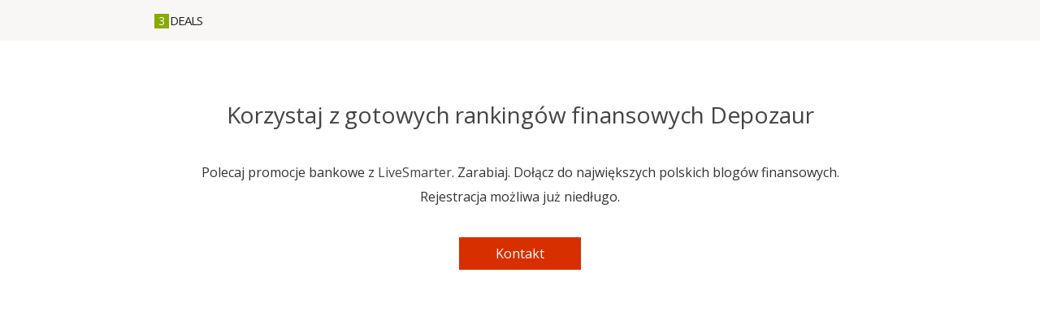

--- FILE ---
content_type: text/html; charset=UTF-8
request_url: http://3deals.pl/
body_size: 1156
content:
<!doctype html>
<html lang="pl">
    <head> 
        <meta charset="utf-8" />
        <meta name="viewport" content="width=device-width, initial-scale=1, maximum-scale=1" />
        <meta name="referrer" content="always" />
        <link href="https://fonts.googleapis.com/css?family=Open+Sans:400,600&amp;subset=latin-ext" rel="stylesheet" />
        <link href="/style.css?v1" rel="stylesheet" />
	<title>3deals - rankingi finansowe na twojej stronie</title>
        <style>
            h1 {
                text-transform: none;
                color: #444;
                margin: 60px auto 20px;
            }
            a {
                color: #444;
                
            }
        </style>
        
    </head>
    <body class="">
        
<div class="header">
    <div class="container">
        <a class="logo" href="/"><span class="three">3</span><span class="deals">deals</span></a>
    </div>
</div>

        
        <div class="text-center container">
            <h1>Korzystaj z gotowych rankingów finansowych <a href="https://depozaur.pl">Depozaur</a></h1>
            <p>Polecaj promocje bankowe z <a href="https://livesmarter.pl">LiveSmarter</a>. Zarabiaj. Dołącz do największych polskich blogów finansowych. <br />Rejestracja możliwa już niedługo.</p>
            
            <div class="text-center">
                <form method="get" action="https://livesmarter.pl/kontakt">
                    <input type="hidden" name="utm_source" value="3deals.pl">
                    <input type="hidden" name="utm_value" value="kontakt">
                    <div class="col-md-2">
                        <p>
                            <button>Kontakt</button>
                        </p>
                    </div>
                </form>
            </div>
            
        </div>
       
        
    <script defer src="https://static.cloudflareinsights.com/beacon.min.js/vcd15cbe7772f49c399c6a5babf22c1241717689176015" integrity="sha512-ZpsOmlRQV6y907TI0dKBHq9Md29nnaEIPlkf84rnaERnq6zvWvPUqr2ft8M1aS28oN72PdrCzSjY4U6VaAw1EQ==" data-cf-beacon='{"version":"2024.11.0","token":"6879adb07ff8449391b9ef549bf5461a","r":1,"server_timing":{"name":{"cfCacheStatus":true,"cfEdge":true,"cfExtPri":true,"cfL4":true,"cfOrigin":true,"cfSpeedBrain":true},"location_startswith":null}}' crossorigin="anonymous"></script>
</body>
</html>


--- FILE ---
content_type: text/css
request_url: http://3deals.pl/style.css?v1
body_size: 1764
content:
body, html {
  margin: 0;
  padding: 0;
  color: #333;
  font-family: "Open Sans", sans-serif;
  line-height: 30px;
  font-size: 16px;
  -webkit-font-smoothing: antialiased;
  outline:none;
    overflow-x: hidden;
  min-height: 100%;
  position: relative;
  background: white;
}
a {
    color: #ff2a00;
    text-decoration: none;
}
 .container {
    width: 96%;
    margin: 0 auto;
}
.row {
    font-size: 0;
}
.text-right {
    text-align: right;
}
.text-center {
    text-align: center;
}
.text-left {
    text-align: left;
}
.hamburger {
    display: inline-block;
    width: 32px;
      cursor: pointer;
      font-size: 24px;
      height: 32px;
      position: relative;
      vertical-align: middle;
      display: inline-block;
}
.hamburger:before {
  content: "";
  position: absolute;
  top: 4px;
  left: 0;
  width: 26px;
  height: 4px;
  border-top: 12px double #222;
  border-bottom: 4px solid #222;
}
.menu-expanded {
  left: 200px;
  overflow-x: hidden;
}
.menu-expanded .menu {
  display: block;
}

.logo {
    display: inline-block;
    margin-right: 40px;
    line-height: 28px;
}
.logo .three {
    color: white;
    background: #87ab00;    
    width: 18px;
    display: inline-block;
    text-align: center;
    line-height: 18px;
    font-size: 14px;
}
.logo .deals {
    color: #222;
/*    color: white;*/
    text-transform: uppercase;
    font-size: 15px;
    letter-spacing: -1px;
    padding: 0 1px;
    
    display: inline-block;
    line-height: 18px;
}
.menu {
    display: none;
    background: #222;
    color: white;
    width: 200px;
    position: fixed;
    left:0;
    top:0;
    height: 100%;
}

.menu ul {
    padding: 0;
    margin: 0;
}

.menu ul li {
    padding: 0;
    margin: 0;
    list-style: none;
    cursor: default;
    padding: 5px 10px;
}

.menu ul li a {
    color: white;
    cursor: pointer;
}

.menu ul li ul {
    
}
.menu ul li ul li {
    padding: 0;
}

.menu ul li ul li a {
    padding: 0 10px;
    display: block;
}

.header {
    background: #f9f7f5;
    padding:10px 0;
    margin-bottom: 20px;
}


input, textarea, button, option, select {
  box-sizing:border-box;
  font-family: "Open Sans", sans-serif;
  font-size:16px;
  border: 1px solid transparent;
  background: #f9f7f5;
  padding:8px 6px;
  max-width:100%;
  margin: 5px auto;
  vertical-align: top;
}
select {
    height: 42px;
    width: 100%;
}
textarea {
  min-height:120px;
  width:100%;
}
input {
  width:100%;
}
input[type="checkbox"] {
  width: 30px;
    text-align: center;
}
button {
  background: #D82F00;
  color: white;
  width: 100%;
}
textarea:focus, input:focus, button:focus, select:focus {
    outline: none;
    border: 1px solid #cfcac5;
}
input::placeholder, textarea::placeholder {
  font-size:17px;
  color: #aaa;
}
.input-option {   
    margin: 5px 0;
    background: #f9f7f5;
    padding: 6px 0;
}
select["multiselect"] option {
    margin: 0;
}
select["multiselect"] {
    padding: 0;
}

h1, h2, h3, h4, h5 {
  font-weight: 400;
  margin: 10px 0;
  padding: 10px 0;
  letter-spacing: -0.1px;
  color: #222;
  position: relative;
    text-transform: uppercase;
}


h1 a, h2 a, h3 a, h4 a, h5 a {
  color: inherit;
}
h1 {
  font-size: 28px;
  line-height: 42px;
}
h2 {
  font-size: 22px;
  line-height: 36px;
}
h3 {
  font-size: 20px;
  line-height: 32px;
}
h4 {
  font-size: 18px;
  line-height: 30px;
}
h5 {
  font-size: 17px;
  line-height: 28px;
}
p {
  padding: 5px 0;
  margin: 10px 0;
  font-size: 16px;
}
img {
  border: 0;
}
.table {
    overflow-x: auto;
}

table {
    width: 100%;
    border-collapse: collapse;
    margin: 5px auto;
    line-height: 24px;
    font-size: 13px;
    overflow: hidden;
    letter-spacing: -0.5px;
    display: block;
    overflow-x: auto;
}
table tr {
  border-bottom: 1px solid #f5f5f5;
}
table thead tr {
  border-bottom: 1px solid #f5f5f5;
}
table td, table th {
  text-align: left;
  font-weight: 400;
  line-height: 22px;
  vertical-align: top;
/*  white-space: nowrap;*/
  min-width: 115px;
  max-width: 400px;
/*  overflow: hidden;*/
/*  text-overflow: ellipsis;*/
    padding: 5px 5px;
}
table td {    
  
}
table th {
    white-space: normal;
}
table tbody tr:hover {
    background: #f9f7f5;
}
table td:hover {
/*  overflow: inherit;*/
/*  white-space: normal;*/
}
table th {
  text-transform: uppercase;
  color: black;
}
label {
  font-size:15px;
  display: block;
}

.search-form {
    margin: 20px auto 50px;
}
.login-form {
    margin: 50px auto;
}
.form {
    margin: 20px auto 50px;
}
.show-more {
    display: block;
    text-align: center;
    background:#f9f7f5;
    padding: 20px 0;
    margin: 20px auto 50px;
}

form div {
    vertical-align: top;
}
.error {
    color: #ff2a00;
    font-weight: 600;
    padding: 5px 0 15px;
}

@media (min-width: 801px) {
    .container {
        max-width: 900px;
    }
    .container-full {
        max-width: 92%;
    }
    .container-small {
        max-width: 500px;
    }
    .hamburger {
        display: none;
    }
    .menu-expanded {
        left: 0;
        overflow: auto;
    }
    .menu, .menu-expanded .menu {
      display: inline-block;
    }
    .menu {
        background: inherit;
        color: #222;
        height: 80px;
        position: inherit;
        max-width: none;
        width: auto;
    }    
    .menu ul {
        
    }
    .menu ul li {
        display: inline-block;
        padding: 5px 15px;        
        position: relative;
    }
    .menu ul li a {
        color: #222;
    }
    .menu ul li ul {
        display: none;
        min-width: 500px;
        width: 100%;
    }
    .menu ul li:hover ul {
    
        display: block;
        position: absolute;
        bottom: -35px;
        left: 0;
    }
    .menu ul li ul li {
        display: inline-block;
    }
    .menu ul li ul li a {
        padding: 5px 15px; 
    }
    table {
        font-size: 15px;
    }
    table td {
        white-space: normal;
        word-break: break-word;
    }
    table td {
        padding: 7px 5px;
        max-width: 500px;
        min-width: 160px;
        
    }
  .col-md-1 {
    display: inline-block;
    width:8.3333%;
  }
  .col-md-2 {
    display: inline-block;
    width:16.66666%;
  }
  .col-md-3 {
    display: inline-block;
    width:25%;
  }
  .col-md-4 {
    display: inline-block;
    width:33.3333333%;
  }
  .col-md-5 {
    display: inline-block;
    width:41.666666%;
  }
  .col-md-6 {
    display: inline-block;
    width:50%;
  }
  .col-md-8 {
    display: inline-block;
    width:66.6666666%;
  }
  .col-md-9 {
    display: inline-block;
    width:75%;
  }
  .col-md-10 {
    display: inline-block;
    width:83.333333%;
  }
}